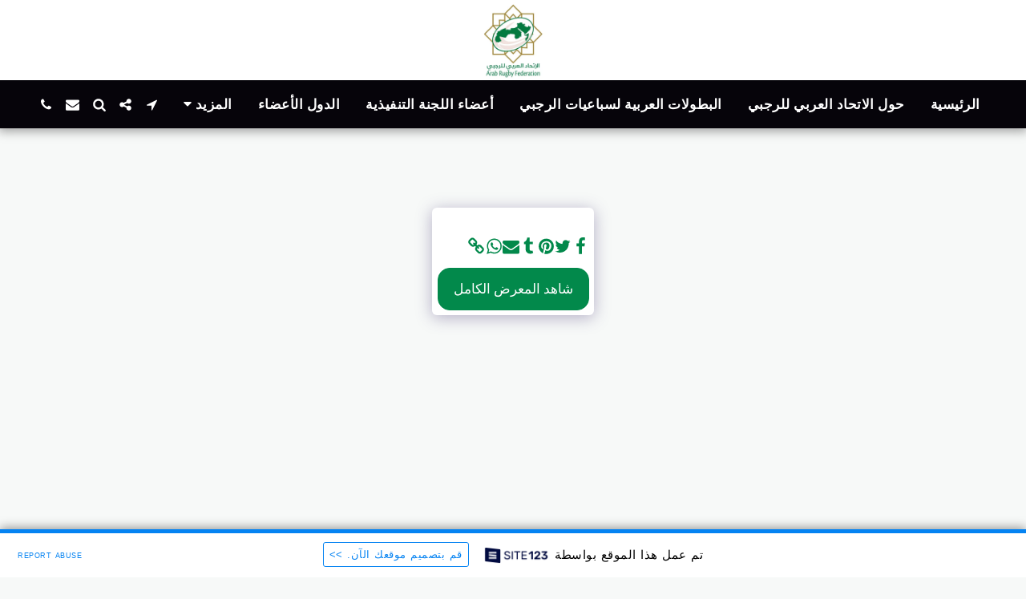

--- FILE ---
content_type: text/html; charset=UTF-8
request_url: https://118221.site123.me/%D8%A7%D9%84%D8%B5%D9%88%D8%B1/item-id-59ddc83a39139
body_size: 1807
content:
<!DOCTYPE html>
<html lang="en">
<head>
    <meta charset="utf-8">
    <meta name="viewport" content="width=device-width, initial-scale=1">
    <title></title>
    <style>
        body {
            font-family: "Arial";
        }
    </style>
    <script type="text/javascript">
    window.awsWafCookieDomainList = [];
    window.gokuProps = {
"key":"AQIDAHjcYu/GjX+QlghicBgQ/7bFaQZ+m5FKCMDnO+vTbNg96AEYlFS1e8F5Zve4/ogDYggBAAAAfjB8BgkqhkiG9w0BBwagbzBtAgEAMGgGCSqGSIb3DQEHATAeBglghkgBZQMEAS4wEQQMODHQNw1ox18JbzvJAgEQgDuGvGd7o8jXTykwAAMniT6kPQPQt+M+8NjmJ5xkE778sd/fK/GuNVVPnBQHjz0LFuAc5xK/EQHQ5r1tTw==",
          "iv":"CgAExjIDMwAAE5g5",
          "context":"amjbA091nsQsPeW5HH+1dpTIMj2U/5EeWJ6Smg0VlJheiRCoSKDh4dTrNxKIs6xdFCxourbFm66yTdRqpI3CkUHMYyZnAEQwUXn6cfuaafPup//EFxQZLTZvbaxez1f3ZLahjGEeH4dUpkiam5+/W+aKgsKybCXKbXI9RCyTg8OFFF9GmEDfD0IWgxLXtEKhW2JvBTQEh5bv/IeSoTSoIBEhQoU5e5DrHbS7VmZyznCfNuRYFgz06TWUXheH3fackOgBBIfgqPJsS3MAjp0g17X4oQyAg/+ZilorHutAip7+0FQrXrcmSSIDmlf6kUxMK5xIUMjOfuTq8yMj+kaTPG03yAd0fLbwaiVoEOIxYMeqqRJVHav11UM="
};
    </script>
    <script src="https://3ebe8aca4f86.70064874.us-east-1.token.awswaf.com/3ebe8aca4f86/37f16da8cb4d/d335e59f7b06/challenge.js"></script>
</head>
<body>
    <div id="challenge-container"></div>
    <script type="text/javascript">
        AwsWafIntegration.saveReferrer();
        AwsWafIntegration.checkForceRefresh().then((forceRefresh) => {
            if (forceRefresh) {
                AwsWafIntegration.forceRefreshToken().then(() => {
                    window.location.reload(true);
                });
            } else {
                AwsWafIntegration.getToken().then(() => {
                    window.location.reload(true);
                });
            }
        });
    </script>
    <noscript>
        <h1>JavaScript is disabled</h1>
        In order to continue, we need to verify that you're not a robot.
        This requires JavaScript. Enable JavaScript and then reload the page.
    </noscript>
</body>
</html>